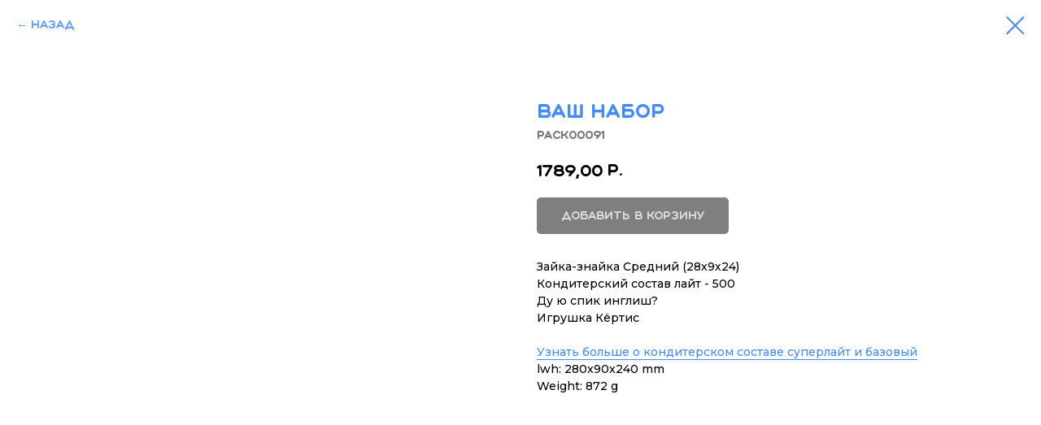

--- FILE ---
content_type: text/html; charset=UTF-8
request_url: https://xn--90aflhdxtd.xn--p1ai/tproduct/515749328-114572513491-vash-nabor
body_size: 11114
content:
<!DOCTYPE html><html lang="ru"><head><meta charset="utf-8" /><meta http-equiv="Content-Type" content="text/html; charset=utf-8" /><meta name="viewport" content="width=device-width, initial-scale=1.0" /> <meta name="google-site-verification" content="WtO-jSF9q0az_AfdJI34k-DPas3lDQ4263O2RZ-8I2c" /> <meta name="yandex-verification" content="83d6fa169db85554" /><!--metatextblock-->
<title>Ваш набор</title>
<meta name="description" content="Зайка-знайка Средний (28х9х24) Кондитерский состав лайт - 500 Ду ю спик инглиш? Игрушка Кёртис">
<meta name="keywords" content="">
<meta property="og:title" content="Ваш набор" />
<meta property="og:description" content="Зайка-знайка Средний (28х9х24) Кондитерский состав лайт - 500 Ду ю спик инглиш? Игрушка Кёртис" />
<meta property="og:type" content="website" />
<meta property="og:url" content="https://xn--90aflhdxtd.xn--p1ai/tproduct/515749328-114572513491-vash-nabor" />
<meta property="og:image" content="https://static.tildacdn.com/tild3666-3231-4631-b266-323861623137/rec4.png" />
<link rel="canonical" href="https://xn--90aflhdxtd.xn--p1ai/tproduct/515749328-114572513491-vash-nabor" />
<!--/metatextblock--><meta name="format-detection" content="telephone=no" /><meta http-equiv="x-dns-prefetch-control" content="on"><link rel="dns-prefetch" href="https://ws.tildacdn.com"><link rel="dns-prefetch" href="https://static.tildacdn.com"><link rel="shortcut icon" href="https://static.tildacdn.com/tild3462-6638-4662-a666-363961626166/favicon-2.ico" type="image/x-icon" /><link rel="apple-touch-icon" href="https://static.tildacdn.com/tild6131-3330-4039-b466-303563663839/Frame_28.png"><link rel="apple-touch-icon" sizes="76x76" href="https://static.tildacdn.com/tild6131-3330-4039-b466-303563663839/Frame_28.png"><link rel="apple-touch-icon" sizes="152x152" href="https://static.tildacdn.com/tild6131-3330-4039-b466-303563663839/Frame_28.png"><link rel="apple-touch-startup-image" href="https://static.tildacdn.com/tild6131-3330-4039-b466-303563663839/Frame_28.png"><meta name="msapplication-TileColor" content="#fb7558"><meta name="msapplication-TileImage" content="https://static.tildacdn.com/tild3139-3430-4565-a461-363631336563/Frame_28.png"><!-- Assets --><script src="https://neo.tildacdn.com/js/tilda-fallback-1.0.min.js" charset="utf-8" async></script><link rel="stylesheet" href="https://static.tildacdn.com/css/tilda-grid-3.0.min.css" type="text/css" media="all" onerror="this.loaderr='y';"/><link rel="stylesheet" href="https://static.tildacdn.com/ws/project6379121/tilda-blocks-page31897138.min.css?t=1671713046" type="text/css" media="all" onerror="this.loaderr='y';" /><link rel="preconnect" href="https://fonts.gstatic.com"><link href="https://fonts.googleapis.com/css2?family=Montserrat:wght@300;400;500;600;700&subset=latin,cyrillic" rel="stylesheet"><link rel="stylesheet" href="https://static.tildacdn.com/css/tilda-animation-1.0.min.css" type="text/css" media="all" onerror="this.loaderr='y';" /><link rel="stylesheet" href="https://static.tildacdn.com/css/tilda-popup-1.1.min.css" type="text/css" media="all" /><link rel="stylesheet" href="https://static.tildacdn.com/css/tilda-forms-1.0.min.css" type="text/css" media="all" onerror="this.loaderr='y';" /><link rel="stylesheet" href="https://static.tildacdn.com/css/tilda-cover-1.0.min.css" type="text/css" media="all" onerror="this.loaderr='y';" /><link rel="stylesheet" href="https://static.tildacdn.com/css/tilda-slds-1.4.min.css" type="text/css" media="all" /><link rel="stylesheet" href="https://static.tildacdn.com/css/tilda-zoom-2.0.min.css" type="text/css" media="all" /><link rel="stylesheet" href="https://static.tildacdn.com/css/tilda-catalog-1.1.min.css" type="text/css" media="all" /><link rel="stylesheet" href="https://static.tildacdn.com/css/tilda-delivery-1.0.min.css" type="text/css" media="all" /><script type="text/javascript">(function (d) {
if (!d.visibilityState) {
var s = d.createElement('script');
s.src = 'https://static.tildacdn.com/js/tilda-polyfill-1.0.min.js';
d.getElementsByTagName('head')[0].appendChild(s);
}
})(document);
function t_onReady(func) {
if (document.readyState != 'loading') {
func();
} else {
document.addEventListener('DOMContentLoaded', func);
}
}
function t_onFuncLoad(funcName, okFunc, time) {
if (typeof window[funcName] === 'function') {
okFunc();
} else {
setTimeout(function() {
t_onFuncLoad(funcName, okFunc, time);
},(time || 100));
}
}function t_throttle(fn, threshhold, scope) {return function () {fn.apply(scope || this, arguments);};}</script><script src="https://static.tildacdn.com/js/jquery-1.10.2.min.js" charset="utf-8" onerror="this.loaderr='y';"></script> <script src="https://static.tildacdn.com/js/tilda-scripts-3.0.min.js" charset="utf-8" defer onerror="this.loaderr='y';"></script><script src="https://static.tildacdn.com/ws/project6379121/tilda-blocks-page31897138.min.js?t=1671713046" charset="utf-8" onerror="this.loaderr='y';"></script><script src="https://static.tildacdn.com/js/tilda-animation-1.0.min.js" charset="utf-8" async onerror="this.loaderr='y';"></script><script src="https://static.tildacdn.com/js/tilda-menu-1.0.min.js" charset="utf-8" async onerror="this.loaderr='y';"></script><script src="https://static.tildacdn.com/js/tilda-zero-1.1.min.js" charset="utf-8" async onerror="this.loaderr='y';"></script><script src="https://static.tildacdn.com/js/tilda-popup-1.0.min.js" charset="utf-8" async onerror="this.loaderr='y';"></script><script src="https://static.tildacdn.com/js/tilda-forms-1.0.min.js" charset="utf-8" async onerror="this.loaderr='y';"></script><script src="https://static.tildacdn.com/js/tilda-cover-1.0.min.js" charset="utf-8" async onerror="this.loaderr='y';"></script><script src="https://static.tildacdn.com/js/hammer.min.js" charset="utf-8" async onerror="this.loaderr='y';"></script><script src="https://static.tildacdn.com/js/tilda-slds-1.4.min.js" charset="utf-8" async onerror="this.loaderr='y';"></script><script src="https://static.tildacdn.com/js/tilda-products-1.0.min.js" charset="utf-8" async onerror="this.loaderr='y';"></script><script src="https://static.tildacdn.com/js/tilda-zoom-2.0.min.js" charset="utf-8" async onerror="this.loaderr='y';"></script><script src="https://static.tildacdn.com/js/tilda-catalog-1.1.min.js" charset="utf-8" async onerror="this.loaderr='y';"></script><script src="https://static.tildacdn.com/js/tilda-cart-1.0.min.js" charset="utf-8" async onerror="this.loaderr='y';"></script><script src="https://static.tildacdn.com/js/tilda-delivery-1.0.min.js" charset="utf-8" async onerror="this.loaderr='y';"></script><script src="https://static.tildacdn.com/js/tilda-map-1.0.min.js" charset="utf-8" async onerror="this.loaderr='y';"></script><script src="https://static.tildacdn.com/js/tilda-events-1.0.min.js" charset="utf-8" async onerror="this.loaderr='y';"></script><script src="https://static.tildacdn.com/js/tilda-zero-forms-1.0.min.js" charset="utf-8" async onerror="this.loaderr='y';"></script><script src="https://static.tildacdn.com/js/tilda-animation-sbs-1.0.min.js" charset="utf-8" async onerror="this.loaderr='y';"></script>
<!-- nominify begin new -->
<script type="text/javascript">
!function(){
var t=document.createElement("script");
t.type="text/javascript",t.async=!0,t.src='https://vk.com/js/api/openapi.js?169',t.onload=function(){
VK.Retargeting.Init("VK-RTRG-1605129-6jPrZ"),VK.Retargeting.Hit()},document.head.appendChild(t)}();
</script>

<noscript>
<img src="https://vk.com/rtrg?p=VK-RTRG-1605129-6jPrZ" style="position:fixed; left:-999px;" alt=""/>
</noscript>

<title>KidsBox - Больше, чем коробка с конфетами</title>
<!-- nominify end new -->

<!-- nominify begin new -->
<title>KidsBox - Больше, чем коробка с конфетами</title>
<!-- nominify end new -->
<script type="text/javascript">window.dataLayer = window.dataLayer || [];</script><script type="text/javascript">(function () {
if((/bot|google|yandex|baidu|bing|msn|duckduckbot|teoma|slurp|crawler|spider|robot|crawling|facebook/i.test(navigator.userAgent))===false && typeof(sessionStorage)!='undefined' && sessionStorage.getItem('visited')!=='y' && document.visibilityState){
var style=document.createElement('style');
style.type='text/css';
style.innerHTML='@media screen and (min-width: 980px) {.t-records {opacity: 0;}.t-records_animated {-webkit-transition: opacity ease-in-out .2s;-moz-transition: opacity ease-in-out .2s;-o-transition: opacity ease-in-out .2s;transition: opacity ease-in-out .2s;}.t-records.t-records_visible {opacity: 1;}}';
document.getElementsByTagName('head')[0].appendChild(style);
function t_setvisRecs(){
var alr=document.querySelectorAll('.t-records');
Array.prototype.forEach.call(alr, function(el) {
el.classList.add("t-records_animated");
});
setTimeout(function () {
Array.prototype.forEach.call(alr, function(el) {
el.classList.add("t-records_visible");
});
sessionStorage.setItem("visited", "y");
}, 400);
} 
document.addEventListener('DOMContentLoaded', t_setvisRecs);
}
})();</script></head><body class="t-body" style="margin:0;"><!--allrecords--><div id="allrecords" class="t-records" data-product-page="y" data-hook="blocks-collection-content-node" data-tilda-project-id="6379121" data-tilda-page-id="31897138" data-tilda-page-alias="main" data-tilda-formskey="f5b006b5bddbd8c11030a2ff36379121" data-tilda-project-lang="RU" data-tilda-project-headcode="yes" data-tilda-page-headcode="yes">


<!-- PRODUCT START -->

                
                        
                    
        
        

<div id="rec515749328" class="r t-rec" style="background-color:#ffffff;" data-bg-color="#ffffff">
    <div class="t-store t-store__prod-snippet__container">

        
                <div class="t-store__prod-popup__close-txt-wr" style="position:absolute;">
            <a href="https://xn--90aflhdxtd.xn--p1ai" class="js-store-close-text t-store__prod-popup__close-txt t-descr t-descr_xxs" style="color:#448aff;">
                Назад
            </a>
        </div>
        
        <a href="https://xn--90aflhdxtd.xn--p1ai" class="t-popup__close" style="position:absolute; background-color:#ffffff">
            <div class="t-popup__close-wrapper">
                <svg class="t-popup__close-icon t-popup__close-icon_arrow" width="26px" height="26px" viewBox="0 0 26 26" version="1.1" xmlns="http://www.w3.org/2000/svg" xmlns:xlink="http://www.w3.org/1999/xlink"><path d="M10.4142136,5 L11.8284271,6.41421356 L5.829,12.414 L23.4142136,12.4142136 L23.4142136,14.4142136 L5.829,14.414 L11.8284271,20.4142136 L10.4142136,21.8284271 L2,13.4142136 L10.4142136,5 Z" fill="#448aff"></path></svg>
                <svg class="t-popup__close-icon t-popup__close-icon_cross" width="23px" height="23px" viewBox="0 0 23 23" version="1.1" xmlns="http://www.w3.org/2000/svg" xmlns:xlink="http://www.w3.org/1999/xlink"><g stroke="none" stroke-width="1" fill="#448aff" fill-rule="evenodd"><rect transform="translate(11.313708, 11.313708) rotate(-45.000000) translate(-11.313708, -11.313708) " x="10.3137085" y="-3.6862915" width="2" height="30"></rect><rect transform="translate(11.313708, 11.313708) rotate(-315.000000) translate(-11.313708, -11.313708) " x="10.3137085" y="-3.6862915" width="2" height="30"></rect></g></svg>
            </div>
        </a>
        
        <div class="js-store-product js-product t-store__product-snippet" data-product-lid="114572513491" data-product-uid="114572513491" itemscope itemtype="http://schema.org/Product">
            <meta itemprop="productID" content="114572513491" />

            <div class="t-container">
                <div>
                    <meta itemprop="image" content="https://static.tildacdn.com/tild3666-3231-4631-b266-323861623137/rec4.png" />
                    <div class="t-store__prod-popup__slider js-store-prod-slider t-store__prod-popup__col-left t-col t-col_6">
                        <div class="js-product-img" style="width:100%;padding-bottom:75%;background-size:cover;opacity:0;">
                        </div>
                    </div>
                    <div class="t-store__prod-popup__info t-align_left t-store__prod-popup__col-right t-col t-col_6">

                        <div class="t-store__prod-popup__title-wrapper">
                            <h1 class="js-store-prod-name js-product-name t-store__prod-popup__name t-name t-name_xl" itemprop="name" style="color:#448aff;font-weight:700;font-family:Aqum;">Ваш набор</h1>
                            <div class="t-store__prod-popup__brand t-descr t-descr_xxs" >
                                                            </div>
                            <div class="t-store__prod-popup__sku t-descr t-descr_xxs">
                                <span class="js-store-prod-sku js-product-sku" translate="no" itemprop="sku">
                                    PACK00091
                                </span>
                            </div>
                        </div>

                                                                        <div itemprop="offers" itemscope itemtype="http://schema.org/Offer" style="display:none;">
                            <meta itemprop="serialNumber" content="114572513491" />
                                                        <meta itemprop="sku" content="PACK00091" />
                                                        <meta itemprop="price" content="1789.00" />
                            <meta itemprop="priceCurrency" content="RUB" />
                                                        <link itemprop="availability" href="http://schema.org/InStock">
                                                    </div>
                        
                                                <div itemprop="width" itemscope itemtype="https://schema.org/QuantitativeValue" style="display:none;">
                            <meta itemprop="value" content="280" />
                            <meta itemprop="unitCode" content="MMT" />
                        </div>
                        <div itemprop="height" itemscope itemtype="https://schema.org/QuantitativeValue" style="display:none;">
                            <meta itemprop="value" content="90" />
                            <meta itemprop="unitCode" content="MMT" />
                        </div>
                        <div itemprop="depth" itemscope itemtype="https://schema.org/QuantitativeValue" style="display:none;">
                            <meta itemprop="value" content="240" />
                            <meta itemprop="unitCode" content="MMT" />
                        </div>
                                                                        <div itemprop="weight" itemscope itemtype="https://schema.org/QuantitativeValue" style="display:none;">
                            <meta itemprop="value" content="872" />
                            <meta itemprop="unitCode" content="GRM" />
                        </div>
                        
                        <div class="js-store-price-wrapper t-store__prod-popup__price-wrapper">
                            <div class="js-store-prod-price t-store__prod-popup__price t-store__prod-popup__price-item t-name t-name_md" style="font-weight:400;">
                                                                <div class="js-product-price js-store-prod-price-val t-store__prod-popup__price-value" data-product-price-def="1789.0000" data-product-price-def-str="1789,00">1789,00</div><div class="t-store__prod-popup__price-currency" translate="no">р.</div>
                                                            </div>
                            <div class="js-store-prod-price-old t-store__prod-popup__price_old t-store__prod-popup__price-item t-name t-name_md" style="font-weight:400;display:none;">
                                                                <div class="js-store-prod-price-old-val t-store__prod-popup__price-value"></div><div class="t-store__prod-popup__price-currency" translate="no">р.</div>
                                                            </div>
                        </div>

                        <div class="js-product-controls-wrapper">
                        </div>

                        <div class="t-store__prod-popup__links-wrapper">
                                                    </div>

                                                <div class="t-store__prod-popup__btn-wrapper"   tt="Добавить в корзину">
                                                        <a href="#order" class="t-store__prod-popup__btn t-store__prod-popup__btn_disabled t-btn t-btn_sm" style="color:#ffffff;background-color:#000000;border-radius:5px;-moz-border-radius:5px;-webkit-border-radius:5px;">
                                <table style="width:100%; height:100%;">
                                    <tbody>
                                        <tr>
                                            <td class="js-store-prod-popup-buy-btn-txt">Добавить в корзину</td>
                                        </tr>
                                    </tbody>
                                </table>
                            </a>
                                                    </div>
                        
                        <div class="js-store-prod-text t-store__prod-popup__text t-descr t-descr_xxs" style="font-weight:500;font-family:Montserrat;">
                                                    <div class="js-store-prod-all-text" itemprop="description">
                                Зайка-знайка Средний (28х9х24)<br /> Кондитерский состав лайт - 500<br /> Ду ю спик инглиш?<br /> Игрушка Кёртис<br /><br /><a href="https://www.novogodoff.ru/candies" style="color: rgb(68, 138, 255); border-bottom: 1px solid rgb(68, 138, 255); box-shadow: none; text-decoration: none;">Узнать больше о кондитерском составе суперлайт и базовый</a>                            </div>
                                                                            <div class="js-store-prod-all-charcs">
                                                                                                                                                <p class="js-store-prod-dimensions">lwh: 280x90x240 mm</p>
                                                                                        <p class="js-store-prod-weight">Weight: 872 g</p>
                                                        </div>
                                                </div>

                    </div>
                </div>

                            </div>
        </div>
                <div class="js-store-error-msg t-store__error-msg-cont"></div>
        <div itemscope itemtype="http://schema.org/ImageGallery" style="display:none;">
                                                </div>

    </div>

                        
                        
    
    <style>
        /* body bg color */
        
        .t-body {
            background-color:#ffffff;
        }
        

        /* body bg color end */
        /* Slider stiles */
        .t-slds__bullet_active .t-slds__bullet_body {
            background-color: #222 !important;
        }

        .t-slds__bullet:hover .t-slds__bullet_body {
            background-color: #222 !important;
        }
        /* Slider stiles end */
    </style>
    

            
        
    <style>
        

        

        
    </style>
    
    
        
    <style>
        
    </style>
    
    
        
    <style>
        
    </style>
    
    
        
        <style>
    
                                    
        </style>
    
    
    <div class="js-store-tpl-slider-arrows" style="display: none;">
                


<div class="t-slds__arrow_wrapper t-slds__arrow_wrapper-left" data-slide-direction="left">
  <div class="t-slds__arrow t-slds__arrow-left t-slds__arrow-withbg" style="width: 30px; height: 30px;background-color: rgba(255,255,255,1);">
    <div class="t-slds__arrow_body t-slds__arrow_body-left" style="width: 7px;">
      <svg style="display: block" viewBox="0 0 7.3 13" xmlns="http://www.w3.org/2000/svg" xmlns:xlink="http://www.w3.org/1999/xlink">
                <desc>Left</desc>
        <polyline
        fill="none"
        stroke="#000000"
        stroke-linejoin="butt"
        stroke-linecap="butt"
        stroke-width="1"
        points="0.5,0.5 6.5,6.5 0.5,12.5"
        />
      </svg>
    </div>
  </div>
</div>
<div class="t-slds__arrow_wrapper t-slds__arrow_wrapper-right" data-slide-direction="right">
  <div class="t-slds__arrow t-slds__arrow-right t-slds__arrow-withbg" style="width: 30px; height: 30px;background-color: rgba(255,255,255,1);">
    <div class="t-slds__arrow_body t-slds__arrow_body-right" style="width: 7px;">
      <svg style="display: block" viewBox="0 0 7.3 13" xmlns="http://www.w3.org/2000/svg" xmlns:xlink="http://www.w3.org/1999/xlink">
        <desc>Right</desc>
        <polyline
        fill="none"
        stroke="#000000"
        stroke-linejoin="butt"
        stroke-linecap="butt"
        stroke-width="1"
        points="0.5,0.5 6.5,6.5 0.5,12.5"
        />
      </svg>
    </div>
  </div>
</div>    </div>

    
    <script>
        t_onReady(function() {
            var tildacopyEl = document.getElementById('tildacopy');
            if (tildacopyEl) tildacopyEl.style.display = 'none';

            var recid = '515749328';
            var options = {};
            var product = {"uid":114572513491,"rootpartid":10302751,"title":"Ваш набор","descr":"Зайка-знайка Средний (28х9х24)<br \/> Кондитерский состав лайт - 500<br \/> Ду ю спик инглиш?<br \/> Игрушка Кёртис","text":"Зайка-знайка Средний (28х9х24)<br \/> Кондитерский состав лайт - 500<br \/> Ду ю спик инглиш?<br \/> Игрушка Кёртис<br \/><br \/><a href=\"https:\/\/www.novogodoff.ru\/candies\" style=\"color: rgb(68, 138, 255); border-bottom: 1px solid rgb(68, 138, 255); box-shadow: none; text-decoration: none;\">Узнать больше о кондитерском составе суперлайт и базовый<\/a>","sku":"PACK00091","price":"1789.0000","gallery":[{"img":"https:\/\/static.tildacdn.com\/tild3666-3231-4631-b266-323861623137\/rec4.png"}],"sort":1270900,"portion":0,"newsort":0,"json_chars":"null","externalid":"18cal88cul00091","pack_label":"lwh","pack_x":280,"pack_y":90,"pack_z":240,"pack_m":872,"serverid":"master","servertime":"1669205520.1949","parentuid":"","editions":[{"uid":114572513491,"price":"1 789.00","priceold":"","sku":"PACK00091","quantity":"","img":"https:\/\/static.tildacdn.com\/tild3666-3231-4631-b266-323861623137\/rec4.png"}],"characteristics":[],"properties":[],"partuids":[324145726391],"url":"https:\/\/xn--90aflhdxtd.xn--p1ai\/tproduct\/515749328-114572513491-vash-nabor"};

            // draw slider or show image for SEO
            if (window.isSearchBot) {
                var imgEl = document.querySelector('.js-product-img');
                if (imgEl) imgEl.style.opacity = '1';
            } else {
                
                var prodcard_optsObj = {
    hasWrap: false,
    txtPad: '',
    bgColor: '',
    borderRadius: '',
    shadowSize: '0px',
    shadowOpacity: '',
    shadowSizeHover: '',
    shadowOpacityHover: '',
    shadowShiftyHover: '',
    btnTitle1: 'Купить',
    btnLink1: 'order',
    btnTitle2: '',
    btnLink2: 'order',
    showOpts: false};

var price_optsObj = {
    color: '',
    colorOld: '',
    fontSize: '',
    fontWeight: '400'
};

var popup_optsObj = {
    columns: '6',
    columns2: '6',
    isVertical: '',
    align: '',
    btnTitle: 'Добавить в корзину',
    closeText: 'Назад',
    iconColor: '#448aff',
    containerBgColor: '#ffffff',
    overlayBgColorRgba: 'rgba(255,255,255,1)',
    popupStat: '',
    popupContainer: '',
    fixedButton: false,
    mobileGalleryStyle: ''
};

var slider_optsObj = {
    anim_speed: '',
    arrowColor: '#000000',
    videoPlayerIconColor: '',
    cycle: '',
    controls: 'arrowsthumbs',
    bgcolor: '#ebebeb'
};

var slider_dotsOptsObj = {
    size: '',
    bgcolor: '',
    bordersize: '',
    bgcoloractive: ''
};

var slider_slidesOptsObj = {
    zoomable: true,
    bgsize: 'cover',
    ratio: '1'
};

var typography_optsObj = {
    descrColor: '',
    titleColor: '#448aff'
};

var default_sortObj = {
    in_stock: false};

var btn1_style = 'border-radius:5px;-moz-border-radius:5px;-webkit-border-radius:5px;color:#ffffff;background-color:#000000;';
var btn2_style = 'border-radius:5px;-moz-border-radius:5px;-webkit-border-radius:5px;color:#000000;border:1px solid #000000;';

var options_catalog = {
    btn1_style: btn1_style,
    btn2_style: btn2_style,
    storepart: '324145726391',
    prodCard: prodcard_optsObj,
    popup_opts: popup_optsObj,
    defaultSort: default_sortObj,
    slider_opts: slider_optsObj,
    slider_dotsOpts: slider_dotsOptsObj,
    slider_slidesOpts: slider_slidesOptsObj,
    typo: typography_optsObj,
    price: price_optsObj,
    blocksInRow: '4',
    imageHover: false,
    imageHeight: '2px',
    imageRatioClass: 't-store__card__imgwrapper_4-3',
    align: 'left',
    vindent: '',
    isHorizOnMob:false,
    itemsAnim: '',
    hasOriginalAspectRatio: false,
    markColor: '#ffffff',
    markBgColor: '#ff4a4a',
    currencySide: 'r',
    currencyTxt: 'р.',
    currencySeparator: ',',
    currencyDecimal: '',
    btnSize: 'sm',
    verticalAlignButtons: false,
    hideFilters: false,
    titleRelevants: '',
    showRelevants: '',
    relevants_slider: false,
    relevants_quantity: '',
    isFlexCols: false,
    isPublishedPage: true,
    previewmode: true,
    colClass: 't-col t-col_3',
    ratio: '1_1',
    sliderthumbsside: '',
    showStoreBtnQuantity: '',
    tabs: '',
    galleryStyle: '',
    title_typo: '',
    descr_typo: '',
    price_typo: '',
    price_old_typo: '',
    menu_typo: '',
    options_typo: '',
    sku_typo: '',
    characteristics_typo: '',
    button_styles: '',
    button2_styles: '',
    buttonicon: '',
    buttoniconhover: '',
};                
                // emulate, get options_catalog from file store_catalog_fields
                options = options_catalog;
                options.typo.title = "color:#448aff;font-weight:700;font-family:Aqum;" || '';
                options.typo.descr = "font-weight:500;font-family:Montserrat;" || '';

                try {
                    if (options.showRelevants) {
                        var itemsCount = '4';
                        var relevantsMethod;
                        switch (options.showRelevants) {
                            case 'cc':
                                relevantsMethod = 'current_category';
                                break;
                            case 'all':
                                relevantsMethod = 'all_categories';
                                break;
                            default:
                                relevantsMethod = 'category_' + options.showRelevants;
                                break;
                        }

                        t_onFuncLoad('t_store_loadProducts', function() {
                            t_store_loadProducts(
                                'relevants',
                                recid,
                                options,
                                false,
                                {
                                    currentProductUid: '114572513491',
                                    relevantsQuantity: itemsCount,
                                    relevantsMethod: relevantsMethod,
                                    relevantsSort: 'random'
                                }
                            );
                        });
                    }
                } catch (e) {
                    console.log('Error in relevants: ' + e);
                }
            }

            
                            options.popup_opts.btnTitle = 'Добавить в корзину';
                        

            window.tStoreOptionsList = [];

            t_onFuncLoad('t_store_productInit', function() {
                t_store_productInit(recid, options, product);
            });

            // if user coming from catalog redirect back to main page
            if (window.history.state && (window.history.state.productData || window.history.state.storepartuid)) {
                window.onpopstate = function() {
                    window.history.replaceState(null, null, window.location.origin);
                    window.location.replace(window.location.origin);
                };
            }
        });
    </script>
    

</div>


<!-- PRODUCT END -->

<div id="rec517013974" class="r t-rec" style="" data-animationappear="off" data-record-type="706"><script>t_onReady(function () {
setTimeout(function () {
t_onFuncLoad('tcart__init', function () {
tcart__init('517013974');
});
}, 50);
/* fix for Android */
var userAgent = navigator.userAgent.toLowerCase();
var isAndroid = userAgent.indexOf('android') !== -1;
var body = document.body;
if (!body) return;
var isScrollablefFix = body.classList.contains('t-body_scrollable-fix-for-android');
if (isAndroid && !isScrollablefFix) {
body.classList.add('t-body_scrollable-fix-for-android');
document.head.insertAdjacentHTML(
'beforeend',
'<style>@media screen and (max-width: 560px) {\n.t-body_scrollable-fix-for-android {\noverflow: visible !important;\n}\n}\n</style>'
);
console.log('Android css fix was inited');
}
/* fix Instagram iPhone keyboard bug */
if (userAgent.indexOf('instagram') !== -1 && userAgent.indexOf('iphone') !== -1) {
body.style.position = 'relative';
}
var rec = document.querySelector('#rec517013974');
if (!rec) return;
var cartWindow = rec.querySelector('.t706__cartwin');
var allRecords = document.querySelector('.t-records');
var currentMode = allRecords.getAttribute('data-tilda-mode');
if (cartWindow && currentMode !== 'edit' && currentMode !== 'preview') {
cartWindow.addEventListener(
'scroll',
t_throttle(function () {
if (window.lazy === 'y' || document.querySelector('#allrecords').getAttribute('data-tilda-lazy') === 'yes') {
t_onFuncLoad('t_lazyload_update', function () {
t_lazyload_update();
});
}
}, 500)
);
}
});</script><div class="t706" data-cart-countdown="yes" data-opencart-onorder="yes" data-project-currency="р." data-project-currency-side="r" data-project-currency-sep="," data-project-currency-code="RUB" data-payment-system="tinkoff" data-yandexmap-apikey="c7c5f159-66d7-4760-8041-a20a74e3927b"><div class="t706__carticon t706__carticon_sm" style="top:initial;bottom:30px;right:170px;"><div class="t706__carticon-text t-name t-name_xs">Click to order</div> <div class="t706__carticon-wrapper"><div class="t706__carticon-imgwrap" ><svg role="img" style="stroke:#448aff;" class="t706__carticon-img" xmlns="http://www.w3.org/2000/svg" viewBox="0 0 64 64"><path fill="none" stroke-width="2" stroke-miterlimit="10" d="M44 18h10v45H10V18h10z"/><path fill="none" stroke-width="2" stroke-miterlimit="10" d="M22 24V11c0-5.523 4.477-10 10-10s10 4.477 10 10v13"/></svg></div><div class="t706__carticon-counter js-carticon-counter"></div></div></div><div class="t706__cartwin"><div class="t706__close t706__cartwin-close"><button type="button" class="t706__close-button t706__cartwin-close-wrapper" aria-label="Закрыть корзину"><svg role="presentation" class="t706__close-icon t706__cartwin-close-icon" width="23px" height="23px" viewBox="0 0 23 23" version="1.1" xmlns="http://www.w3.org/2000/svg" xmlns:xlink="http://www.w3.org/1999/xlink"><g stroke="none" stroke-width="1" fill="#fff" fill-rule="evenodd"><rect transform="translate(11.313708, 11.313708) rotate(-45.000000) translate(-11.313708, -11.313708) " x="10.3137085" y="-3.6862915" width="2" height="30"></rect><rect transform="translate(11.313708, 11.313708) rotate(-315.000000) translate(-11.313708, -11.313708) " x="10.3137085" y="-3.6862915" width="2" height="30"></rect></g></svg> </button> </div><div class="t706__cartwin-content"><div class="t706__cartwin-top"><div class="t706__cartwin-heading t-name t-name_xl">Ваш заказ</div></div> <div class="t706__cartwin-products"></div><div class="t706__cartwin-bottom"><div class="t706__cartwin-prodamount-wrap t-descr t-descr_sm"><span class="t706__cartwin-prodamount-label">Total:&nbsp;</span><span class="t706__cartwin-prodamount"></span></div></div> <div class="t706__orderform "> <form id="form517013974" name='form517013974' role="form" action='' method='POST' data-formactiontype="2" data-inputbox=".t-input-group" class="t-form js-form-proccess t-form_inputs-total_5 " data-formsended-callback="t706_onSuccessCallback" ><input type="hidden" name="formservices[]" value="758d512c0c77a9eb20412673db4cc991" class="js-formaction-services"><input type="hidden" name="formservices[]" value="8ea037a05fa9a19617d38e84992040ee" class="js-formaction-services"><input type="hidden" name="formservices[]" value="dc75c3eda304cbb0cf10cd363ca6c759" class="js-formaction-services"><input type="hidden" name="formservices[]" value="ea743a84216f51ebaf10737368402c7f" class="js-formaction-services"><input type="hidden" name="formservices[]" value="b1ff9517aaf9d4cdacb935bc7685aa1a" class="js-formaction-services"><input type="hidden" name="tildaspec-formname" tabindex="-1" value="Cart"><div class="js-successbox t-form__successbox t-text t-text_md" style="display:none;"></div><div class="t-form__inputsbox"><div class="t-input-group t-input-group_nm" data-input-lid="1496239431201"><div class="t-input-title t-descr t-descr_md" data-redactor-toolbar="no" field="li_title__1496239431201" style="">Ваше имя</div> <div class="t-input-block"><input type="text" autocomplete="name" name="Name" class="t-input js-tilda-rule " value="" placeholder="Например: Петр Степанов" data-tilda-req="1" data-tilda-rule="name" style="color:#1e3163; border:1px solid #448aff; "><div class="t-input-error"></div></div></div><div class="t-input-group t-input-group_em" data-input-lid="1496239459190"><div class="t-input-title t-descr t-descr_md" data-redactor-toolbar="no" field="li_title__1496239459190" style="">Ваш E-mail</div> <div class="t-input-block"><input type="text" autocomplete="email" name="email" class="t-input js-tilda-rule " value="" placeholder="Например: mail@email.ru" data-tilda-req="1" data-tilda-rule="email" style="color:#1e3163; border:1px solid #448aff; "><div class="t-input-error"></div></div></div><div class="t-input-group t-input-group_ph" data-input-lid="1496239478607"><div class="t-input-title t-descr t-descr_md" data-redactor-toolbar="no" field="li_title__1496239478607" style="">Ваш телефон</div> <div class="t-input-block"><input type="tel" autocomplete="tel" name="phone" data-phonemask-init="no" data-phonemask-id="517013974" data-phonemask-lid="1496239478607" data-phonemask-maskcountry="RU" class="t-input js-phonemask-input js-tilda-rule " value="" placeholder="+7(999)999-9999" data-tilda-req="1" style="color:#1e3163; border:1px solid #448aff; "><script type="text/javascript">if (! document.getElementById('t-phonemask-script')) {
(function (d, w, o) {
var n=d.getElementsByTagName(o)[0],s=d.createElement(o),f=function(){n.parentNode.insertBefore(s,n);};
s.type = "text/javascript";
s.async = true;
s.id = 't-phonemask-script';
s.src="https://static.tildacdn.com/js/tilda-phone-mask-1.1.min.js";
if (w.opera=="[object Opera]") {d.addEventListener("DOMContentLoaded", f, false);} else { f(); }
})(document, window, 'script');
} else {
t_onReady(function () {
t_onFuncLoad('t_form_phonemask_load', function () {
var phoneMasks = document.querySelectorAll('#rec517013974 [data-phonemask-lid="1496239478607"]');
t_form_phonemask_load(phoneMasks);
});
});
}</script><div class="t-input-error"></div></div></div><div class="t-input-group t-input-group_dl" data-input-lid="1669295520524"><div class="t-input-title t-descr t-descr_md" data-redactor-toolbar="no" field="li_title__1669295520524" style="">Доставка</div> <div class="t-input-block"><div class="t-radio__wrapper t-radio__wrapper-delivery" data-delivery-variants-hook='y' data-delivery-services='y'><div class="t-input-group t-input-group_in"><div class="t-input-block"><input class="js-tilda-rule t-input" data-tilda-rule="deliveryreq" type="hidden" name="delivery-badresponse-comment" value="nodelivery" autocomplete="off" data-tilda-req="1"><div class="t-input-error"></div></div></div></div><style>#rec517013974 .t706 .t-form__inputsbox #customdelivery .t-input {
color:#1e3163; border:1px solid #448aff; }
#rec517013974 .t706 .t-form__inputsbox #customdelivery .t-input-title {
}</style><div class="t-input-error"></div></div></div><input type="hidden" name="Shop" tabindex="-1" value="Кидсбокс.рф"><div class="t-input-group t-input-group_pc" data-input-lid="1670593306905"><div class="t-input-title t-descr t-descr_md" data-redactor-toolbar="no" field="li_title__1670593306905" style="">Промокод</div> <div class="t-input-block"><div class="t-inputpromocode__wrapper" style="display:table;width:100%;"><input type="text" name="Промокод" class="t-input t-inputpromocode js-tilda-rule" value="" placeholder="Введите промокод" style="display: table-cell; color:#1e3163; border:1px solid #448aff; " data-tilda-rule="promocode"><div class="t-inputpromocode__btn t-btn t-btn_md" style="display:none;position:relative;height:auto; color:#fff; background: #000;">Проверить</div></div><script src="https://static.tildacdn.com/js/tilda-promocode-1.0.min.js"></script><script>t_onReady(function () {
try {
t_onFuncLoad('t_input_promocode_init', function () {
t_input_promocode_init('517013974', '1670593306905');
});
} catch (error) {
console.error(error);
}
});</script><div class="t-input-error"></div></div></div><!--[if IE 8]><style>.t-checkbox__control .t-checkbox, .t-radio__control .t-radio {
left: 0px;
z-index: 1;
opacity: 1;
}
.t-checkbox__indicator, .t-radio__indicator {
display: none;
}
.t-img-select__control .t-img-select {
position: static;
}</style><![endif]--><div class="t-form__errorbox-middle"><div class="js-errorbox-all t-form__errorbox-wrapper" style="display:none;"><div class="t-form__errorbox-text t-text t-text_md"><p class="t-form__errorbox-item js-rule-error js-rule-error-all"></p><p class="t-form__errorbox-item js-rule-error js-rule-error-req">Это обязательное поле</p><p class="t-form__errorbox-item js-rule-error js-rule-error-email">Введите ваш e-mail</p><p class="t-form__errorbox-item js-rule-error js-rule-error-name">Введите ваше имя</p><p class="t-form__errorbox-item js-rule-error js-rule-error-phone">Введите ваш номер телефона</p><p class="t-form__errorbox-item js-rule-error js-rule-error-minlength">Слишком короткое значение</p><p class="t-form__errorbox-item js-rule-error js-rule-error-string"></p></div></div> </div><div class="t-form__submit"><button type="submit" class="t-submit" style="color:#ffffff;background-color:#e96035;" >Купить</button></div></div><div class="t-form__errorbox-bottom"><div class="js-errorbox-all t-form__errorbox-wrapper" style="display:none;"><div class="t-form__errorbox-text t-text t-text_md"><p class="t-form__errorbox-item js-rule-error js-rule-error-all"></p><p class="t-form__errorbox-item js-rule-error js-rule-error-req">Это обязательное поле</p><p class="t-form__errorbox-item js-rule-error js-rule-error-email">Введите ваш e-mail</p><p class="t-form__errorbox-item js-rule-error js-rule-error-name">Введите ваше имя</p><p class="t-form__errorbox-item js-rule-error js-rule-error-phone">Введите ваш номер телефона</p><p class="t-form__errorbox-item js-rule-error js-rule-error-minlength">Слишком короткое значение</p><p class="t-form__errorbox-item js-rule-error js-rule-error-string"></p></div></div> </div></form><style>#rec517013974 input::-webkit-input-placeholder {color:#1e3163; opacity: 0.5;}
#rec517013974 input::-moz-placeholder {color:#1e3163; opacity: 0.5;}
#rec517013974 input:-moz-placeholder {color:#1e3163; opacity: 0.5;}
#rec517013974 input:-ms-input-placeholder {color:#1e3163; opacity: 0.5;}
#rec517013974 textarea::-webkit-input-placeholder {color:#1e3163; opacity: 0.5;}
#rec517013974 textarea::-moz-placeholder {color:#1e3163; opacity: 0.5;}
#rec517013974 textarea:-moz-placeholder {color:#1e3163; opacity: 0.5;}
#rec517013974 textarea:-ms-input-placeholder {color:#1e3163; opacity: 0.5;}</style></div><div class="t706__form-bottom-text t-text t-text_xs">Нажимая на кнопку вы соглашаетесь с условиями <a href="http://novogodoff.ru/pol" style="color: rgb(68, 138, 255); border-bottom-color: rgb(68, 138, 255); border-bottom-style: solid; box-shadow: none; text-decoration: none;">политики конфиденциальности</a></div> </div> </div><div class="t706__cartdata"></div></div><style>@media screen and (max-width: 960px){
.t706__carticon{
bottom:10px !important;top:initial !important; right:80px !important;left:initial !important; }
}
.t706 .t-radio__indicator {
border-color: #448aff !important;
}</style></div>



</div>
